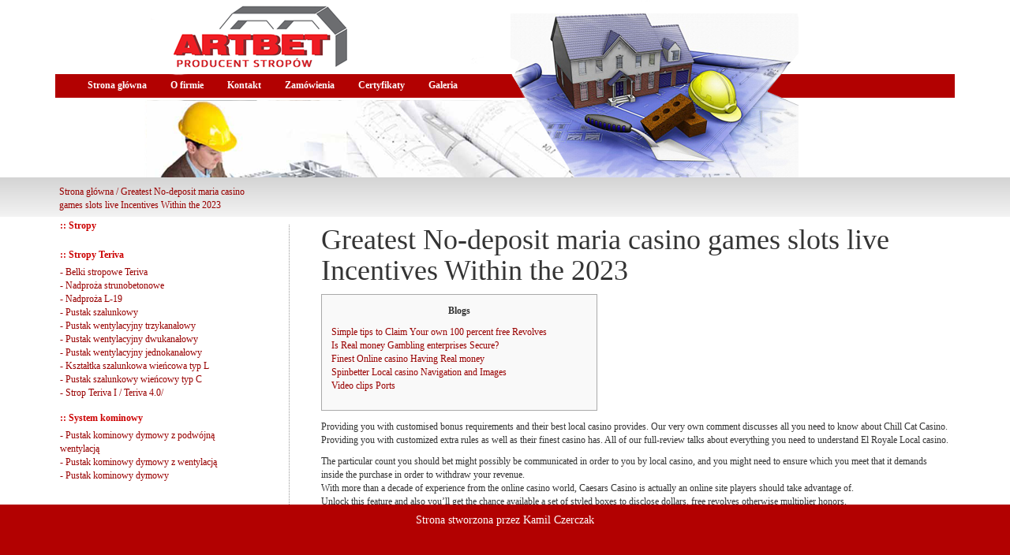

--- FILE ---
content_type: text/html; charset=UTF-8
request_url: http://www.artbet.eu/greatest-no-deposit-maria-casino-games-slots-live-incentives-within-the-2023/
body_size: 9535
content:
<!DOCTYPE html>
<html lang="en">
  <head>
    <title>Greatest No-deposit maria casino games slots live Incentives Within the 2023 - Stropy Teriva, nadproża, pustaki - Producent ArtBet</title>
    <meta charset="utf-8">
    <meta http-equiv="X-UA-Compatible" content="IE=edge">
    <meta name="viewport" content="width=device-width, initial-scale=1">
    <link href="http://www.artbet.eu/wp-content/themes/images/../bootstrap\dist\css\bootstrap.min.css" rel="stylesheet">

<link rel="stylesheet" href="http://www.artbet.eu/wp-content/themes/images/../style.css" type="text/css">
<link href="https://fonts.googleapis.com/css?family=Ubuntu" rel="stylesheet">
<link href="https://fonts.googleapis.com/css?family=Ubuntu:300" rel="stylesheet">
<link rel="stylesheet" href="http://cdnjs.cloudflare.com/ajax/libs/font-awesome/4.7.0/css/font-awesome.min.css">  
	  <style type="text/css">
	  		  body {
			      font-family: tahoma;
    font-size: 12px;
   
		  }
		 
.head-main {
	background-image: url('http://www.artbet.eu/wp-content/themes/images/../images/banner.png');
	width: 100%;
	height: 245px;
}
.navbar-nav {
    float: left;
    margin: 0;
    margin-top: 87px;
}
.nav>li>a {
    position: relative;
    display: block;
    padding: 10px 10px;
    color:white;
    font-weight: 700;
}
.nav>li>a:hover, .nav>li>a:focus {
    text-decoration: none;
     background-color: transparent;
     color: black;
 }
 .back-gradient {
 	/* Permalink - use to edit and share this gradient: http://colorzilla.com/gradient-editor/#d4d4d4+0,f3f3f3+99 */
background: #d4d4d4; /* Old browsers */
background: -moz-linear-gradient(top, #d4d4d4 0%, #f3f3f3 99%); /* FF3.6-15 */
background: -webkit-linear-gradient(top, #d4d4d4 0%,#f3f3f3 99%); /* Chrome10-25,Safari5.1-6 */
background: linear-gradient(to bottom, #d4d4d4 0%,#f3f3f3 99%); /* W3C, IE10+, FF16+, Chrome26+, Opera12+, Safari7+ */
filter: progid:DXImageTransform.Microsoft.gradient( startColorstr='#d4d4d4', endColorstr='#f3f3f3',GradientType=0 ); /* IE6-9 */
width: 100%;
height: 50px;
margin-top:-20px;
 }
 .bread {
    font-family: tahoma;
    padding-top:0px;
    font-size: 12px;
    color: #990000;
    text-decoration: none;
}
label {
    display: inline-block;
    max-width: 100%;
    margin-bottom: 5px; 
    font-weight: 700; 
}
.form-control {
    display: block;
    width: 100%;
    height: 34px;
    padding: 6px 12px;
    font-size: 14px;
    line-height: 1.42857143;
    color: #555;
    background-color: #fff;
    background-image: none;
    border:1px solid black;
    
    border-radius: 0px;
    -webkit-box-shadow: inset 0 1px 1px rgba(0,0,0,.075);
    box-shadow: inset 0 1px 1px rgba(0,0,0,.075);
    -webkit-transition: border-color ease-in-out .15s,-webkit-box-shadow ease-in-out .15s;
    -o-transition: border-color ease-in-out .15s,box-shadow ease-in-out .15s;
    transition: border-color ease-in-out .15s,box-shadow ease-in-out .15s;
}

.title {
    font-weight: bold;
    font-family: tahoma;
    font-size: 12px;
    padding-bottom: 5px;
    color: #CC0000;
    margin-top: 0px;
    display: inline-block;
}
.title1 {

    margin-top: 30px;
  
}
.menu {
    padding-left: 1px;
    padding-right: 30px;
    height: 100%;
    margin-top: -6px;
}
ul {
	padding-left:0px;
	padding-top: 0px;

}
ul li {
list-style: none;

line-height: 17px;


padding-right: 10px;


}
.kategoria > li:last-child {
        border-bottom-width: 1px;
    border-bottom-style: dotted;
    border-bottom-color: #999999;
    padding-bottom: 10px;
   
}
a:visited {
    font-family: tahoma;
    font-size: 12px;
    color: #990000;
    text-decoration: none;
}
a:link {
    font-family: tahoma;
    font-size: 12px;
    color: #990000;
    text-decoration: none;
}
.kategoria {
	padding-top:5px;
}
.txt211 {
    font-family: Tahoma;
    font-size: 11px;
    padding-left: 10px;
    color: #666666;
    padding-right: 10px;
    text-align: justify;
    background-color: #EFEFEF;
    padding-top: 10px;
    padding-bottom: 10px;
}
.akt {
    margin-top:25px;
}
.back-text {
    border: 1px solid black;
    padding: 15px 15px;
    max-width: 30%;
    margin-left:30px;
    display: inline-block;
}
.border {
    border-left-width: 1px;
    border-left-style: dotted;
    border-left-color: #999999;
    padding-left: 40px;
    height: 100%;
    padding-bottom: 100px;
}
footer {
    position: fixed;
    bottom: 0;
    width: 100%;
}
#bwg_container1_0 {
    min-height: 0px;
}
 @media screen and (max-width:768px) {
.navbar-nav {
    float: right;
    margin: 0;
    margin-top: 0px;
    background: #b20101;
}
 }
 .navbar-toggle .icon-bar {
    display: block;
    width: 22px;
    height: 2px;
    border-radius: 1px;
    background: black;
}
	  </style>
	         <script src="https://code.jquery.com/jquery-3.2.1.min.js" type="text/javascript"></script>
    <script src="http://www.artbet.eu/wp-content/themes/images/../bootstrap\dist\js\bootstrap.min.js"></script>
    <script src="http://www.artbet.eu/wp-content/themes/images/../js\jquery.scrollTo.js" type="text/javascript"></script> 
    <script src="http://www.artbet.eu/wp-content/themes/images/../js\jquery.localscroll.js" type="text/javascript"></script>
	  <meta name='robots' content='index, follow, max-image-preview:large, max-snippet:-1, max-video-preview:-1' />

	<!-- This site is optimized with the Yoast SEO plugin v21.8.1 - https://yoast.com/wordpress/plugins/seo/ -->
	<link rel="canonical" href="http://www.artbet.eu/greatest-no-deposit-maria-casino-games-slots-live-incentives-within-the-2023/" />
	<meta property="og:locale" content="pl_PL" />
	<meta property="og:type" content="article" />
	<meta property="og:title" content="Greatest No-deposit maria casino games slots live Incentives Within the 2023 - Stropy Teriva, nadproża, pustaki - Producent ArtBet" />
	<meta property="og:description" content="Blogs Simple tips to Claim Your own 100 percent free Revolves Is Real money Gambling enterprises Secure? Finest Online casino Having Real money Spinbetter Local casino Navigation and Images Video clips Ports Providing you with customised bonus requirements and their best local casino provides. Our very own comment discusses all you need to know about [&hellip;]" />
	<meta property="og:url" content="http://www.artbet.eu/greatest-no-deposit-maria-casino-games-slots-live-incentives-within-the-2023/" />
	<meta property="og:site_name" content="Stropy Teriva, nadproża, pustaki - Producent ArtBet" />
	<meta property="article:published_time" content="2023-12-26T18:20:46+00:00" />
	<meta property="article:modified_time" content="2023-12-26T18:20:52+00:00" />
	<meta property="og:image" content="https://media-cdn.tripadvisor.com/media/photo-s/18/a9/4b/ad/inside-vernon-s-first.jpg" />
	<meta name="author" content="admin" />
	<meta name="twitter:card" content="summary_large_image" />
	<script type="application/ld+json" class="yoast-schema-graph">{"@context":"https://schema.org","@graph":[{"@type":"WebPage","@id":"http://www.artbet.eu/greatest-no-deposit-maria-casino-games-slots-live-incentives-within-the-2023/","url":"http://www.artbet.eu/greatest-no-deposit-maria-casino-games-slots-live-incentives-within-the-2023/","name":"Greatest No-deposit maria casino games slots live Incentives Within the 2023 - Stropy Teriva, nadproża, pustaki - Producent ArtBet","isPartOf":{"@id":"http://www.artbet.eu/#website"},"primaryImageOfPage":{"@id":"http://www.artbet.eu/greatest-no-deposit-maria-casino-games-slots-live-incentives-within-the-2023/#primaryimage"},"image":{"@id":"http://www.artbet.eu/greatest-no-deposit-maria-casino-games-slots-live-incentives-within-the-2023/#primaryimage"},"thumbnailUrl":"https://media-cdn.tripadvisor.com/media/photo-s/18/a9/4b/ad/inside-vernon-s-first.jpg","datePublished":"2023-12-26T18:20:46+00:00","dateModified":"2023-12-26T18:20:52+00:00","author":{"@id":"http://www.artbet.eu/#/schema/person/4d939b3586c97c67ac18633637b8cf64"},"breadcrumb":{"@id":"http://www.artbet.eu/greatest-no-deposit-maria-casino-games-slots-live-incentives-within-the-2023/#breadcrumb"},"inLanguage":"pl-PL","potentialAction":[{"@type":"ReadAction","target":["http://www.artbet.eu/greatest-no-deposit-maria-casino-games-slots-live-incentives-within-the-2023/"]}]},{"@type":"ImageObject","inLanguage":"pl-PL","@id":"http://www.artbet.eu/greatest-no-deposit-maria-casino-games-slots-live-incentives-within-the-2023/#primaryimage","url":"https://media-cdn.tripadvisor.com/media/photo-s/18/a9/4b/ad/inside-vernon-s-first.jpg","contentUrl":"https://media-cdn.tripadvisor.com/media/photo-s/18/a9/4b/ad/inside-vernon-s-first.jpg"},{"@type":"BreadcrumbList","@id":"http://www.artbet.eu/greatest-no-deposit-maria-casino-games-slots-live-incentives-within-the-2023/#breadcrumb","itemListElement":[{"@type":"ListItem","position":1,"name":"Strona główna","item":"http://www.artbet.eu/"},{"@type":"ListItem","position":2,"name":"Greatest No-deposit maria casino games slots live Incentives Within the 2023"}]},{"@type":"WebSite","@id":"http://www.artbet.eu/#website","url":"http://www.artbet.eu/","name":"Stropy Teriva, nadproża, pustaki - Producent ArtBet","description":"","potentialAction":[{"@type":"SearchAction","target":{"@type":"EntryPoint","urlTemplate":"http://www.artbet.eu/?s={search_term_string}"},"query-input":"required name=search_term_string"}],"inLanguage":"pl-PL"},{"@type":"Person","@id":"http://www.artbet.eu/#/schema/person/4d939b3586c97c67ac18633637b8cf64","name":"admin","image":{"@type":"ImageObject","inLanguage":"pl-PL","@id":"http://www.artbet.eu/#/schema/person/image/","url":"http://1.gravatar.com/avatar/174006592f4bf620c61e997b122b6573?s=96&d=mm&r=g","contentUrl":"http://1.gravatar.com/avatar/174006592f4bf620c61e997b122b6573?s=96&d=mm&r=g","caption":"admin"},"url":"http://www.artbet.eu/author/admin/"}]}</script>
	<!-- / Yoast SEO plugin. -->


<link rel="alternate" type="application/rss+xml" title="Stropy Teriva, nadproża, pustaki - Producent ArtBet &raquo; Greatest No-deposit maria casino games slots live Incentives Within the 2023 Kanał z komentarzami" href="http://www.artbet.eu/greatest-no-deposit-maria-casino-games-slots-live-incentives-within-the-2023/feed/" />
<script type="text/javascript">
window._wpemojiSettings = {"baseUrl":"https:\/\/s.w.org\/images\/core\/emoji\/14.0.0\/72x72\/","ext":".png","svgUrl":"https:\/\/s.w.org\/images\/core\/emoji\/14.0.0\/svg\/","svgExt":".svg","source":{"concatemoji":"http:\/\/www.artbet.eu\/wp-includes\/js\/wp-emoji-release.min.js?ver=6.2.8"}};
/*! This file is auto-generated */
!function(e,a,t){var n,r,o,i=a.createElement("canvas"),p=i.getContext&&i.getContext("2d");function s(e,t){p.clearRect(0,0,i.width,i.height),p.fillText(e,0,0);e=i.toDataURL();return p.clearRect(0,0,i.width,i.height),p.fillText(t,0,0),e===i.toDataURL()}function c(e){var t=a.createElement("script");t.src=e,t.defer=t.type="text/javascript",a.getElementsByTagName("head")[0].appendChild(t)}for(o=Array("flag","emoji"),t.supports={everything:!0,everythingExceptFlag:!0},r=0;r<o.length;r++)t.supports[o[r]]=function(e){if(p&&p.fillText)switch(p.textBaseline="top",p.font="600 32px Arial",e){case"flag":return s("\ud83c\udff3\ufe0f\u200d\u26a7\ufe0f","\ud83c\udff3\ufe0f\u200b\u26a7\ufe0f")?!1:!s("\ud83c\uddfa\ud83c\uddf3","\ud83c\uddfa\u200b\ud83c\uddf3")&&!s("\ud83c\udff4\udb40\udc67\udb40\udc62\udb40\udc65\udb40\udc6e\udb40\udc67\udb40\udc7f","\ud83c\udff4\u200b\udb40\udc67\u200b\udb40\udc62\u200b\udb40\udc65\u200b\udb40\udc6e\u200b\udb40\udc67\u200b\udb40\udc7f");case"emoji":return!s("\ud83e\udef1\ud83c\udffb\u200d\ud83e\udef2\ud83c\udfff","\ud83e\udef1\ud83c\udffb\u200b\ud83e\udef2\ud83c\udfff")}return!1}(o[r]),t.supports.everything=t.supports.everything&&t.supports[o[r]],"flag"!==o[r]&&(t.supports.everythingExceptFlag=t.supports.everythingExceptFlag&&t.supports[o[r]]);t.supports.everythingExceptFlag=t.supports.everythingExceptFlag&&!t.supports.flag,t.DOMReady=!1,t.readyCallback=function(){t.DOMReady=!0},t.supports.everything||(n=function(){t.readyCallback()},a.addEventListener?(a.addEventListener("DOMContentLoaded",n,!1),e.addEventListener("load",n,!1)):(e.attachEvent("onload",n),a.attachEvent("onreadystatechange",function(){"complete"===a.readyState&&t.readyCallback()})),(e=t.source||{}).concatemoji?c(e.concatemoji):e.wpemoji&&e.twemoji&&(c(e.twemoji),c(e.wpemoji)))}(window,document,window._wpemojiSettings);
</script>
<style type="text/css">
img.wp-smiley,
img.emoji {
	display: inline !important;
	border: none !important;
	box-shadow: none !important;
	height: 1em !important;
	width: 1em !important;
	margin: 0 0.07em !important;
	vertical-align: -0.1em !important;
	background: none !important;
	padding: 0 !important;
}
</style>
	<link rel='stylesheet' id='wp-block-library-css' href='http://www.artbet.eu/wp-includes/css/dist/block-library/style.min.css?ver=6.2.8' type='text/css' media='all' />
<link rel='stylesheet' id='classic-theme-styles-css' href='http://www.artbet.eu/wp-includes/css/classic-themes.min.css?ver=6.2.8' type='text/css' media='all' />
<style id='global-styles-inline-css' type='text/css'>
body{--wp--preset--color--black: #000000;--wp--preset--color--cyan-bluish-gray: #abb8c3;--wp--preset--color--white: #ffffff;--wp--preset--color--pale-pink: #f78da7;--wp--preset--color--vivid-red: #cf2e2e;--wp--preset--color--luminous-vivid-orange: #ff6900;--wp--preset--color--luminous-vivid-amber: #fcb900;--wp--preset--color--light-green-cyan: #7bdcb5;--wp--preset--color--vivid-green-cyan: #00d084;--wp--preset--color--pale-cyan-blue: #8ed1fc;--wp--preset--color--vivid-cyan-blue: #0693e3;--wp--preset--color--vivid-purple: #9b51e0;--wp--preset--gradient--vivid-cyan-blue-to-vivid-purple: linear-gradient(135deg,rgba(6,147,227,1) 0%,rgb(155,81,224) 100%);--wp--preset--gradient--light-green-cyan-to-vivid-green-cyan: linear-gradient(135deg,rgb(122,220,180) 0%,rgb(0,208,130) 100%);--wp--preset--gradient--luminous-vivid-amber-to-luminous-vivid-orange: linear-gradient(135deg,rgba(252,185,0,1) 0%,rgba(255,105,0,1) 100%);--wp--preset--gradient--luminous-vivid-orange-to-vivid-red: linear-gradient(135deg,rgba(255,105,0,1) 0%,rgb(207,46,46) 100%);--wp--preset--gradient--very-light-gray-to-cyan-bluish-gray: linear-gradient(135deg,rgb(238,238,238) 0%,rgb(169,184,195) 100%);--wp--preset--gradient--cool-to-warm-spectrum: linear-gradient(135deg,rgb(74,234,220) 0%,rgb(151,120,209) 20%,rgb(207,42,186) 40%,rgb(238,44,130) 60%,rgb(251,105,98) 80%,rgb(254,248,76) 100%);--wp--preset--gradient--blush-light-purple: linear-gradient(135deg,rgb(255,206,236) 0%,rgb(152,150,240) 100%);--wp--preset--gradient--blush-bordeaux: linear-gradient(135deg,rgb(254,205,165) 0%,rgb(254,45,45) 50%,rgb(107,0,62) 100%);--wp--preset--gradient--luminous-dusk: linear-gradient(135deg,rgb(255,203,112) 0%,rgb(199,81,192) 50%,rgb(65,88,208) 100%);--wp--preset--gradient--pale-ocean: linear-gradient(135deg,rgb(255,245,203) 0%,rgb(182,227,212) 50%,rgb(51,167,181) 100%);--wp--preset--gradient--electric-grass: linear-gradient(135deg,rgb(202,248,128) 0%,rgb(113,206,126) 100%);--wp--preset--gradient--midnight: linear-gradient(135deg,rgb(2,3,129) 0%,rgb(40,116,252) 100%);--wp--preset--duotone--dark-grayscale: url('#wp-duotone-dark-grayscale');--wp--preset--duotone--grayscale: url('#wp-duotone-grayscale');--wp--preset--duotone--purple-yellow: url('#wp-duotone-purple-yellow');--wp--preset--duotone--blue-red: url('#wp-duotone-blue-red');--wp--preset--duotone--midnight: url('#wp-duotone-midnight');--wp--preset--duotone--magenta-yellow: url('#wp-duotone-magenta-yellow');--wp--preset--duotone--purple-green: url('#wp-duotone-purple-green');--wp--preset--duotone--blue-orange: url('#wp-duotone-blue-orange');--wp--preset--font-size--small: 13px;--wp--preset--font-size--medium: 20px;--wp--preset--font-size--large: 36px;--wp--preset--font-size--x-large: 42px;--wp--preset--spacing--20: 0.44rem;--wp--preset--spacing--30: 0.67rem;--wp--preset--spacing--40: 1rem;--wp--preset--spacing--50: 1.5rem;--wp--preset--spacing--60: 2.25rem;--wp--preset--spacing--70: 3.38rem;--wp--preset--spacing--80: 5.06rem;--wp--preset--shadow--natural: 6px 6px 9px rgba(0, 0, 0, 0.2);--wp--preset--shadow--deep: 12px 12px 50px rgba(0, 0, 0, 0.4);--wp--preset--shadow--sharp: 6px 6px 0px rgba(0, 0, 0, 0.2);--wp--preset--shadow--outlined: 6px 6px 0px -3px rgba(255, 255, 255, 1), 6px 6px rgba(0, 0, 0, 1);--wp--preset--shadow--crisp: 6px 6px 0px rgba(0, 0, 0, 1);}:where(.is-layout-flex){gap: 0.5em;}body .is-layout-flow > .alignleft{float: left;margin-inline-start: 0;margin-inline-end: 2em;}body .is-layout-flow > .alignright{float: right;margin-inline-start: 2em;margin-inline-end: 0;}body .is-layout-flow > .aligncenter{margin-left: auto !important;margin-right: auto !important;}body .is-layout-constrained > .alignleft{float: left;margin-inline-start: 0;margin-inline-end: 2em;}body .is-layout-constrained > .alignright{float: right;margin-inline-start: 2em;margin-inline-end: 0;}body .is-layout-constrained > .aligncenter{margin-left: auto !important;margin-right: auto !important;}body .is-layout-constrained > :where(:not(.alignleft):not(.alignright):not(.alignfull)){max-width: var(--wp--style--global--content-size);margin-left: auto !important;margin-right: auto !important;}body .is-layout-constrained > .alignwide{max-width: var(--wp--style--global--wide-size);}body .is-layout-flex{display: flex;}body .is-layout-flex{flex-wrap: wrap;align-items: center;}body .is-layout-flex > *{margin: 0;}:where(.wp-block-columns.is-layout-flex){gap: 2em;}.has-black-color{color: var(--wp--preset--color--black) !important;}.has-cyan-bluish-gray-color{color: var(--wp--preset--color--cyan-bluish-gray) !important;}.has-white-color{color: var(--wp--preset--color--white) !important;}.has-pale-pink-color{color: var(--wp--preset--color--pale-pink) !important;}.has-vivid-red-color{color: var(--wp--preset--color--vivid-red) !important;}.has-luminous-vivid-orange-color{color: var(--wp--preset--color--luminous-vivid-orange) !important;}.has-luminous-vivid-amber-color{color: var(--wp--preset--color--luminous-vivid-amber) !important;}.has-light-green-cyan-color{color: var(--wp--preset--color--light-green-cyan) !important;}.has-vivid-green-cyan-color{color: var(--wp--preset--color--vivid-green-cyan) !important;}.has-pale-cyan-blue-color{color: var(--wp--preset--color--pale-cyan-blue) !important;}.has-vivid-cyan-blue-color{color: var(--wp--preset--color--vivid-cyan-blue) !important;}.has-vivid-purple-color{color: var(--wp--preset--color--vivid-purple) !important;}.has-black-background-color{background-color: var(--wp--preset--color--black) !important;}.has-cyan-bluish-gray-background-color{background-color: var(--wp--preset--color--cyan-bluish-gray) !important;}.has-white-background-color{background-color: var(--wp--preset--color--white) !important;}.has-pale-pink-background-color{background-color: var(--wp--preset--color--pale-pink) !important;}.has-vivid-red-background-color{background-color: var(--wp--preset--color--vivid-red) !important;}.has-luminous-vivid-orange-background-color{background-color: var(--wp--preset--color--luminous-vivid-orange) !important;}.has-luminous-vivid-amber-background-color{background-color: var(--wp--preset--color--luminous-vivid-amber) !important;}.has-light-green-cyan-background-color{background-color: var(--wp--preset--color--light-green-cyan) !important;}.has-vivid-green-cyan-background-color{background-color: var(--wp--preset--color--vivid-green-cyan) !important;}.has-pale-cyan-blue-background-color{background-color: var(--wp--preset--color--pale-cyan-blue) !important;}.has-vivid-cyan-blue-background-color{background-color: var(--wp--preset--color--vivid-cyan-blue) !important;}.has-vivid-purple-background-color{background-color: var(--wp--preset--color--vivid-purple) !important;}.has-black-border-color{border-color: var(--wp--preset--color--black) !important;}.has-cyan-bluish-gray-border-color{border-color: var(--wp--preset--color--cyan-bluish-gray) !important;}.has-white-border-color{border-color: var(--wp--preset--color--white) !important;}.has-pale-pink-border-color{border-color: var(--wp--preset--color--pale-pink) !important;}.has-vivid-red-border-color{border-color: var(--wp--preset--color--vivid-red) !important;}.has-luminous-vivid-orange-border-color{border-color: var(--wp--preset--color--luminous-vivid-orange) !important;}.has-luminous-vivid-amber-border-color{border-color: var(--wp--preset--color--luminous-vivid-amber) !important;}.has-light-green-cyan-border-color{border-color: var(--wp--preset--color--light-green-cyan) !important;}.has-vivid-green-cyan-border-color{border-color: var(--wp--preset--color--vivid-green-cyan) !important;}.has-pale-cyan-blue-border-color{border-color: var(--wp--preset--color--pale-cyan-blue) !important;}.has-vivid-cyan-blue-border-color{border-color: var(--wp--preset--color--vivid-cyan-blue) !important;}.has-vivid-purple-border-color{border-color: var(--wp--preset--color--vivid-purple) !important;}.has-vivid-cyan-blue-to-vivid-purple-gradient-background{background: var(--wp--preset--gradient--vivid-cyan-blue-to-vivid-purple) !important;}.has-light-green-cyan-to-vivid-green-cyan-gradient-background{background: var(--wp--preset--gradient--light-green-cyan-to-vivid-green-cyan) !important;}.has-luminous-vivid-amber-to-luminous-vivid-orange-gradient-background{background: var(--wp--preset--gradient--luminous-vivid-amber-to-luminous-vivid-orange) !important;}.has-luminous-vivid-orange-to-vivid-red-gradient-background{background: var(--wp--preset--gradient--luminous-vivid-orange-to-vivid-red) !important;}.has-very-light-gray-to-cyan-bluish-gray-gradient-background{background: var(--wp--preset--gradient--very-light-gray-to-cyan-bluish-gray) !important;}.has-cool-to-warm-spectrum-gradient-background{background: var(--wp--preset--gradient--cool-to-warm-spectrum) !important;}.has-blush-light-purple-gradient-background{background: var(--wp--preset--gradient--blush-light-purple) !important;}.has-blush-bordeaux-gradient-background{background: var(--wp--preset--gradient--blush-bordeaux) !important;}.has-luminous-dusk-gradient-background{background: var(--wp--preset--gradient--luminous-dusk) !important;}.has-pale-ocean-gradient-background{background: var(--wp--preset--gradient--pale-ocean) !important;}.has-electric-grass-gradient-background{background: var(--wp--preset--gradient--electric-grass) !important;}.has-midnight-gradient-background{background: var(--wp--preset--gradient--midnight) !important;}.has-small-font-size{font-size: var(--wp--preset--font-size--small) !important;}.has-medium-font-size{font-size: var(--wp--preset--font-size--medium) !important;}.has-large-font-size{font-size: var(--wp--preset--font-size--large) !important;}.has-x-large-font-size{font-size: var(--wp--preset--font-size--x-large) !important;}
.wp-block-navigation a:where(:not(.wp-element-button)){color: inherit;}
:where(.wp-block-columns.is-layout-flex){gap: 2em;}
.wp-block-pullquote{font-size: 1.5em;line-height: 1.6;}
</style>
<link rel="https://api.w.org/" href="http://www.artbet.eu/wp-json/" /><link rel="alternate" type="application/json" href="http://www.artbet.eu/wp-json/wp/v2/posts/1733" /><link rel="EditURI" type="application/rsd+xml" title="RSD" href="http://www.artbet.eu/xmlrpc.php?rsd" />
<link rel="wlwmanifest" type="application/wlwmanifest+xml" href="http://www.artbet.eu/wp-includes/wlwmanifest.xml" />
<meta name="generator" content="WordPress 6.2.8" />
<link rel='shortlink' href='http://www.artbet.eu/?p=1733' />
<link rel="alternate" type="application/json+oembed" href="http://www.artbet.eu/wp-json/oembed/1.0/embed?url=http%3A%2F%2Fwww.artbet.eu%2Fgreatest-no-deposit-maria-casino-games-slots-live-incentives-within-the-2023%2F" />
<link rel="alternate" type="text/xml+oembed" href="http://www.artbet.eu/wp-json/oembed/1.0/embed?url=http%3A%2F%2Fwww.artbet.eu%2Fgreatest-no-deposit-maria-casino-games-slots-live-incentives-within-the-2023%2F&#038;format=xml" />
  </head>
  <body>
  	<div class="container">
  		<div class="head-main">
<nav id="header" class="navbar">
       
                                                              
            <div id="header-container" class="container navbar-container">
            
                <div class="navbar-header">
                        
                    <button type="button" class="navbar-toggle collapsed" data-toggle="collapse" data-target="#navbar" aria-expanded="false" aria-controls="navbar">
                        <span class="sr-only">Toggle navigation</span>
                        <span class="icon-bar"></span>
                        <span class="icon-bar"></span>
                        <span class="icon-bar"></span>
                    </button>
                    <a id="brand" class="navbar-brand" href="http://www.artbet.eu"></a>
                </div>
                <div id="navbar" class="collapse navbar-collapse ">
                 
                <div class="menu-header-menu-container"><ul id="menu-header-menu" class="nav navbar-nav"><li id="menu-item-5" class="menu-item menu-item-type-custom menu-item-object-custom menu-item-home menu-item-5"><a href="http://www.artbet.eu/">Strona główna</a></li>
<li id="menu-item-43" class="menu-item menu-item-type-post_type menu-item-object-page menu-item-43"><a href="http://www.artbet.eu/o-firmie/">O firmie</a></li>
<li id="menu-item-46" class="menu-item menu-item-type-post_type menu-item-object-page menu-item-46"><a href="http://www.artbet.eu/kontakt/">Kontakt</a></li>
<li id="menu-item-41" class="menu-item menu-item-type-post_type menu-item-object-page menu-item-41"><a href="http://www.artbet.eu/zamowienia/">Zamówienia</a></li>
<li id="menu-item-42" class="menu-item menu-item-type-post_type menu-item-object-page menu-item-42"><a href="http://www.artbet.eu/certyfikaty/">Certyfikaty</a></li>
<li id="menu-item-134" class="menu-item menu-item-type-post_type menu-item-object-page menu-item-134"><a href="http://www.artbet.eu/galeria/">Galeria</a></li>
</ul></div>                </div>
               
                

            </div>

        </nav>
  		</div>
  	</div>
  	<div class="container-fluid back-gradient">

<div class="container" style="    padding-left:20px;padding-top:10px;">
	<div class="row">
		<div class="col-md-3 col-xs-12">
<div class="bread"><a href="http://www.artbet.eu">Strona główna</a> / <a href="http://www.artbet.eu/greatest-no-deposit-maria-casino-games-slots-live-incentives-within-the-2023/">Greatest No-deposit maria casino games slots live Incentives Within the 2023</a></div>
<p>
	<div class="menu">

		<div class="kategoria"> 

	<div class="title">:: Stropy</div>


	<ul>
                  

    </ul>
</div>

		<div class="kategoria"> 

	<div class="title">:: Stropy Teriva</div>


	<ul>
              
        <li><a href="http://www.artbet.eu/belki-stropowe-teriva/">- Belki stropowe Teriva</a></li>

                  
        <li><a href="http://www.artbet.eu/nadproza-strunobetonowe/">- Nadproża strunobetonowe</a></li>

                  
        <li><a href="http://www.artbet.eu/nadproza-l-19/">- Nadproża L-19</a></li>

                  
        <li><a href="http://www.artbet.eu/pustak-szalunkowy/">- Pustak szalunkowy</a></li>

                  
        <li><a href="http://www.artbet.eu/pustak-wentylacyjny-trzykanalowy/">- Pustak wentylacyjny trzykanałowy</a></li>

                  
        <li><a href="http://www.artbet.eu/pustak-wentylacyjny-dwukanalowy/">- Pustak wentylacyjny dwukanałowy</a></li>

                  
        <li><a href="http://www.artbet.eu/pustak-wentylacyjny-jednokanalowy/">- Pustak wentylacyjny jednokanałowy</a></li>

                  
        <li><a href="http://www.artbet.eu/pustak-szalunkowy-wiencowy-typ-l/">- Kształtka szalunkowa wieńcowa typ L</a></li>

                  
        <li><a href="http://www.artbet.eu/pustak-szalunkowy-wiencowy-typ-c/">- Pustak szalunkowy wieńcowy typ C</a></li>

                  
        <li><a href="http://www.artbet.eu/strop-teriva-1/">- Strop Teriva I / Teriva 4.0/</a></li>

                      

    </ul>
</div>

		<div class="kategoria"> 

	<div class="title">:: System kominowy</div>


	<ul>
              
        <li><a href="http://www.artbet.eu/pustak-kominowy-dymowy-z-podwojna-wentylacja/">- Pustak kominowy dymowy z podwójną wentylacją</a></li>

                  
        <li><a href="http://www.artbet.eu/pustak-kominowy-dymowy-z-wentylacja/">- Pustak kominowy dymowy z wentylacją</a></li>

                  
        <li><a href="http://www.artbet.eu/pustak-kominowy-dymowy/">- Pustak kominowy dymowy</a></li>

                      

    </ul>
</div>

</div>

	</p>


		</div>
<div class="col-md-9 col-xs-12">
	    <div class="border">
                                     <h1 style="margin-top:50px;">Greatest No-deposit maria casino games slots live Incentives Within the 2023</h1>
                            <div id="toc" style="background: #f9f9f9;border: 1px solid #aaa;display: table;margin-bottom: 1em;padding: 1em;width: 350px;">
<p class="toctitle" style="font-weight: 700;text-align: center;">Blogs</p>
<ul class="toc_list">
<li><a href="#toc-0">Simple tips to Claim Your own 100 percent free Revolves</a></li>
<li><a href="#toc-1">Is Real money Gambling enterprises Secure?</a></li>
<li><a href="#toc-3">Finest Online casino Having Real money</a></li>
<li><a href="#toc-4">Spinbetter Local casino Navigation and Images</a></li>
<li><a href="#toc-5">Video clips Ports</a></li>
</ul>
</div>
<p>Providing you with customised bonus requirements and their best local casino provides. Our very own comment discusses all you need to know about Chill Cat Casino. Providing you with customized extra rules as well as their finest casino has. <span id="more-1733"></span> All of our full-review talks about everything you need to understand El Royale Local casino.</p>
<ul>
<li>The particular count you should bet might possibly be communicated in order to you by local casino, and you might need to ensure which you meet that it demands inside the purchase in order to withdraw your revenue.</li>
<li>With more than a decade of experience from the online casino world, Caesars Casino is actually an online site players should take advantage of.</li>
<li>Unlock this feature and also you’ll get the chance available a set of styled boxes to disclose dollars, free revolves otherwise multiplier honors.</li>
<li>Professionals looking for a flavor of your own real casino feel is also try its hand from the Real time Dealer play.</li>
<li>Even as we mentioned previously, the many commission possibilities during the Twist Gambling enterprise try something a few of the casino&#8217;s clients liked, not just all of us.</li>
</ul>
<p>This can be effortlessly complete and just means a short while of some time. All you need to create are visit the driver’s site, click the “Join” switch, submit the shape to your expected information, and you also’ll be good commit. The lowest number your’ll have to put is actually $5, as the restrict may differ with regards to the percentage approach you favor. Regardless of the put solution, the bucks can look on your own account in a flash as opposed to any additional charges. Spin Local casino are a brainchild out of Baytree Ltd, a highly-identified Malta joined business, which has delivered multiple higher online casinos to the field.</p>
<h2 id="toc-0">Maria casino games slots live: Simple tips to Allege The 100 percent free Spins</h2>
<p>It’s unusual observe online casinos you to simply render online position games the same as Superstar Spins slot Gambling enterprise. Although not, regardless of the limitations concerning the game it offers, you could potentially’t refute the fact it&#8217;s one <a href="https://777spinslots.com/online-casinos/maria-casino-review/">maria casino games slots live</a> of the better invited incentives in the market. Starspins try an internet local casino that offers many gambling games. It’s accessible to use desktop and you may mobile phones, and you may participants can access the newest casino as a result of its web browser otherwise from the getting the newest Starspins mobile software. It is able to download and install, and it has all of the functions readily available for the fresh pc adaptation.</p>
<h2 id="toc-1">Try Real cash Gambling enterprises Safe?</h2>
<p>You will find services featuring to the our very own site to assist offer in charge gambling, along with a professional customer service team offered. The newest players’ acceptance incentive is going to be stated once you perform a merchant account in the King Casino making at least deposit out of 20. Through to very first put, you could discovered a deposit fits extra of 100percent as much as 50 and 20 Additional Spins to your Book out of Dead slot.</p>
<h2 id="toc-2">Greatest 3 Casinos</h2>
<p><img decoding="async" src="https://media-cdn.tripadvisor.com/media/photo-s/18/a9/4b/ad/inside-vernon-s-first.jpg" alt="Greatest No-deposit maria casino games slots live Incentives Within the 2023"  align="left" border="1"></p>
<p>Brian performs in the iGaming because the 2018 reviewing online casinos, writing guides, and you may trying to the newest video game and strategies. His rich experience with gambling facilitate the brand new Casinosters group supply you with truthful reviews, winning incentives, and you will benefits. Brian is a huge lover out of movies slots and you will traditional local casino cards. You’ll needless to say have the ability to do a lot of rotating in the Twist Local casino due to a thorough list of position titles, however, one to’s not all the.</p>
<h2 id="toc-3">Greatest Internet casino With Real cash</h2>
<p>If you can rating fortunate on the harbors after which fulfill the newest wagering criteria, you might withdraw any left money for the family savings. We’ll and allege local casino bonuses, along with one totally free revolves offers. We’ll be the cause of betting criteria, the benefit really worth, and. It’s very easy in order to allege totally free spins bonuses at most on line casinos. Simply follow the tips lower than and you’ll become rotating aside from the finest slot machines very quickly.</p>
<p>He is usually set aside for brand new players, even though is also sometimes provided to possess special campaigns to present professionals, otherwise whenever professionals reload. Less than you can find the best 100 percent free revolves gambling enterprise bonuses too much more here is how this type of fascinating gambling establishment offers performs. The brand new Spin Gambling enterprise try dependent inside 2001 and that is certainly one of the newest oldest casinos on the internet available to professionals around the world. You will have all the information you might need on the Spin Casino review and then make an informed choices. Additionally, we&#8217;re completely transparent with this incentive and you can campaign offers. They&#8217;re, however they are not restricted in order to, the brand new welcome incentive package, deposit incentives, suits incentives, totally free spins, and no put incentives.</p>

                                             </div>
                 </div>
                 </div>

</div>
</div>
<footer>
<div style="background-color:#b20101; width: 100%; height: 80px;margin-top:50px;">
<div style="color: white; font-size:14px; text-align: center; padding-top:10px;">
Strona stworzona przez Kamil Czerczak
</div>
</div>
</div>
</footer>

        

        </body>
    </html>

--- FILE ---
content_type: text/css
request_url: http://www.artbet.eu/wp-content/themes/style.css
body_size: 290
content:
/*
Theme Name: Hydraulik Krak�w
Description: ....
Author: B0l0
Author URI: Theme Name: www.webcenter.com.pl
Version: 1.0
Tags: black, blue, white, two-columns, fixed-width, custom-header, custom-background, threaded-comments, sticky-post, translation-ready, microformats, rtl-language-support, editor-style, custom-menu (optional)

License:
License URI:

General comments (optional).
*/

		  